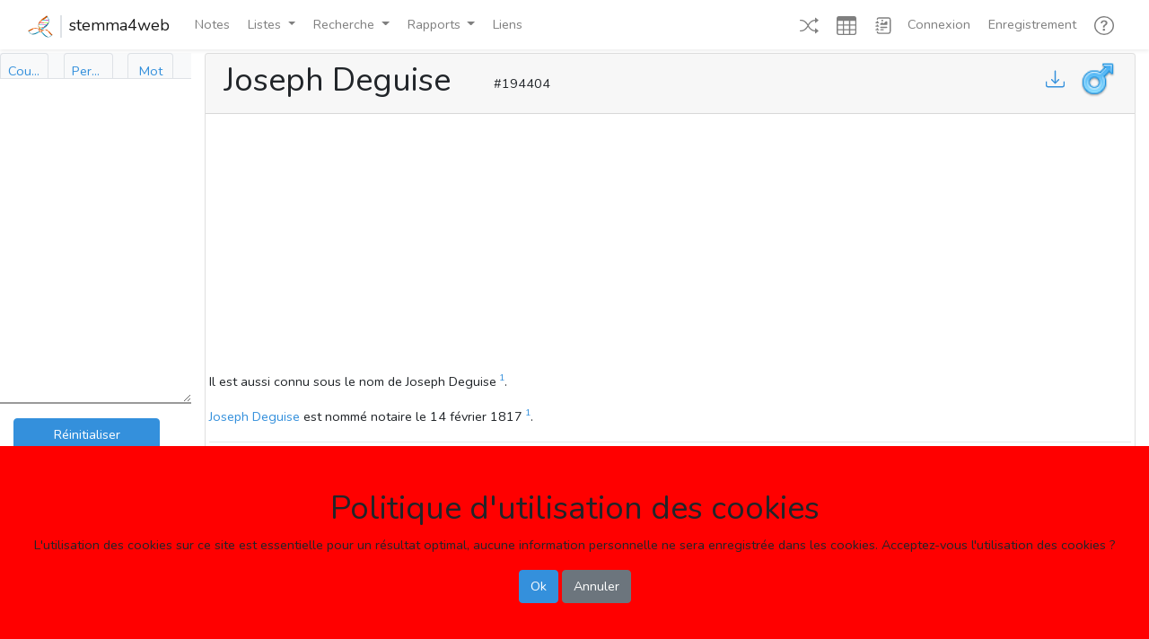

--- FILE ---
content_type: text/html; charset=UTF-8
request_url: https://genealogie.quebec/stemma4web/info/194404
body_size: 7769
content:
<!doctype html>


<script>
    // "global" vars, built using blade
    var $Url = 'https://genealogie.quebec/stemma4web/';
</script>
<html lang="fr">
<head>
    <meta charset="utf-8">
    <meta name="viewport" content="width=device-width, initial-scale=1">

    <!-- CSRF Token -->
    <meta name="csrf-token" content="VoIYb4V3cQs2zRtOs6jZRyT1IGroE4gtp3lMSxIX">
    <title>Joseph Deguise  </title>
    <meta name="description" content="Joseph Deguise  ">
    <meta name="keywords" content="Généalogie Joseph Deguise  ">

    <!-- Scripts -->
    <script src="https://genealogie.quebec/stemma4web/js/app.js" defer></script>
    <script src="https://genealogie.quebec/stemma4web/js/utils1200.js" defer></script>
    <script src="https://genealogie.quebec/stemma4web/js/modal1320.js" defer></script>
    <script src="https://genealogie.quebec/stemma4web/js/home1491.js" defer></script>
    <script src="https://genealogie.quebec/stemma4web/js/recherche1410.js" defer></script>
    <script src="https://d3js.org/d3.v6.min.js"></script>
    
    <!-- Fonts -->
    <link rel="dns-prefetch" href="//fonts.gstatic.com">
    <link href="https://fonts.googleapis.com/css?family=Nunito" rel="stylesheet">

    <!-- Styles -->
    <link href="https://genealogie.quebec/stemma4web/css/app.css" rel="stylesheet" type="text/css">
    <link href="https://genealogie.quebec/stemma4web/css/mycss.css" rel="stylesheet" type="text/css" >
    <!-- Global site tag (gtag.js) - Google Analytics -->
    <script async src="https://www.googletagmanager.com/gtag/js?id=UA-1525835-4"></script>
    <script>
      window.dataLayer = window.dataLayer || [];
      function gtag(){dataLayer.push(arguments);}
      gtag('js', new Date());

      gtag('config', 'UA-1525835-4');
    </script>
    <!-- Global site tag (gtag.js) - Google Analytics -->
    <script async src="https://www.googletagmanager.com/gtag/js?id=G-5ZF4MKCM9W"></script>
    <script>
      window.dataLayer = window.dataLayer || [];
      function gtag(){dataLayer.push(arguments);}
      gtag('js', new Date());

      gtag('config', 'G-5ZF4MKCM9W');
    </script>
</head>
<body>

<!-- Modal -->
<div class="modal fade" id="Modal_R_No" tabindex="-1" role="dialog" aria-labelledby="Modal_R_No_Label" aria-hidden="true">
    <div class="modal-dialog modal-dialog-centered">
        <div class="modal-content">
            <div class="modal-header">
                <h5 class="modal-title" id="Modal_No_Label">Aller au numéro</h5>
                <button type="button" class="close" data-dismiss="modal" aria-label="Ok">
                    <span aria-hidden="true">&times;</span>
                </button>
            </div>
            <form action="https://genealogie.quebec/stemma4web/no" name="Recherche_Numéro" id="Recherche_Numéro" method="POST">
                <div class="modal-body">
                        <div class="form-group" style="display: flex; margin-top: 1em;">
                            <label for="RNo-No" class="col-form-label" style="width: 20%;">Numéro:</label>
                            <input type="number" class="form-control" id="RNo-No" name="RNo-No" placeholder="Numéro de la personne désirée" style="width: 80%;">
                        </div>
                </div>
                <div class="modal-footer">
                    <input type="submit" class="btn btn-primary" form="Recherche_Numéro" value="Ok"/>
                    <button type="button" class="btn btn-primary" data-dismiss="modal">Annuler</button>
                </div>
            </form>
        </div>
    </div>
</div>

    
<!-- Modal -->
<div class="modal fade" id="Modal_R_Nom" tabindex="-1" role="dialog" aria-labelledby="Modal_R_Nom_Label" aria-hidden="true">
    <div class="modal-dialog modal-dialog-centered">
        <div class="modal-content">
            <div class="modal-header">
                <h5 class="modal-title" id="Modal_Nom_Label">Recherche de noms</h5>
                <button type="button" class="close" data-dismiss="modal" aria-label="Ok">
                    <span aria-hidden="true">&times;</span>
                </button>
            </div>
            <form action="javascript:void(0);">
                <div class="modal-body">
                    <div class="form-group" style="display: flex; margin-top: 1em;">                       
                        <label for="i" class="col-form-label" style="width: 20%;">Nom:</label>
                        <input name="i" id="i2" class="form-control mr-1 s4w-save-data" type="text" title="nom ou partie du nom avec *" placeholder="Rechercher personne" required>
                    </div>
                    <div class="form-group" style="display: flex; margin-top: 1em;">                       
                        <label for="i_s" class="col-form-label" style="width: 20%;"></label>
                        <input name="i_s" id="i2_s" class="form-control s4w-save-data" style="width: 20%;" type="checkbox" title="Avec signature" placeholder="Avec signature">
                        <label for="i_s" class="col-form-label">Avec signature</label>
                    </div>
                    <p>&nbsp;</p>
                    <p>Vous pouvez entrer un seul ou plusieurs nom. ex: "Joseph", "Jos Grégoire".</p>
                    <p>Vous pouvez utilser l'étoile pour remplacer une partie de nom, ex: "Eli*abet".</p>
                    <p>Des étoiles seront automatiquement ajoutées aux deux extrémités de chaque noms.</p>
                </div>
                <div class="modal-footer">
                    <button class="btn btn-primary" id="personne_btn2" value="personne" Title="Max. 1000 resultats" data-dismiss="modal" onclick="RecherchePersonne(1);$('#tab_personne').trigger('click');$('#tab_personne_sm').trigger('click');">Ok</button>
                    <button type="button" class="btn btn-primary" data-dismiss="modal">Annuler</button>
                </div>
            </form>
        </div>
    </div>
</div>

    
<!-- Modal -->
<div class="modal fade" id="Modal_R_Couple" tabindex="-1" role="dialog" aria-labelledby="Modal_R_Couple_Label" aria-hidden="true">
    <div class="modal-dialog modal-dialog-centered">
        <div class="modal-content">
                <div class="modal-header">
                    <h5 class="modal-title" id="Modal_Nom_Label">Recherche de noms</h5>
                    <button type="button" class="close" data-dismiss="modal" aria-label="Ok">
                        <span aria-hidden="true">&times;</span>
                    </button>
                </div>
                    <div class="modal-body">
                        <div class="s4w-male-only">
                            <div class="form-group" style="display: flex; margin-top: 1em;">
                                <label for="h" class="col-form-label" style="width: 20%;">Conjoint:</label>
                                <input name="h" id="h2" class="s4w-rech-doubleclick form-control mr-1 s4w-save-data" style="width: 80%" type="text" title="nom ou partie du nom avec *" placeholder="Rechercher homme ou conjoint">
                            </div>
                            <div class="form-group" style="display: flex;">
                                <label for="h_s" class="col-form-label" style="width: 20%;"></label>
                                <input name="h_s" id="h2_s" class="form-control s4w-save-data" style="width: 20%;" type="checkbox" title="Avec signature" placeholder="Avec signature">
                                <label for="h_s" class="col-form-label">Avec signature</label>
                            </div>
                        </div>
                        <div class="s4w-female-only">
                            <div class="form-group" style="display: flex; margin-top: 1em;">
                                <label for="f" class="col-form-label" style="width: 20%;">Conjointe:</label>
                                <input name="f" id="f2" class="s4w-rech-doubleclick form-control mr-1 s4w-save-data" style="width: 80%" type="text" title="nom ou partie du nom avec *" placeholder="Rechercher femme ou conjointe">
                            </div>
                            <div class="form-group" style="display: flex;">
                                <label for="f_s" class="col-form-label" style="width: 20%;"></label>
                                <input name="f_s" id="f2_s" class="form-control s4w-save-data" style="width: 20%;" type="checkbox" title="Avec signature" placeholder="Avec signature">
                                <label for="f_s" class="col-form-label">Avec signature</label>
                            </div>
                        </div>
                        <p>&nbsp;</p>
                        <p>Vous pouvez entrer un seul ou plusieurs nom. ex: "Joseph", "Jos Grégoire".</p>
                        <p>Vous pouvez utilser l'étoile pour remplacer une partie de nom, ex: "Eli*abet".</p>
                        <p>Des étoiles seront automatiquement ajoutées aux deux extrémités de chaque noms.</p>
                    </div>
                    <div class="modal-footer">
                        <button class="btn btn-primary" id="personne_btn" value="personne" Title="Max. 1000 resultats" data-dismiss="modal" onclick="RechercheCouple(1);$('#tab_couple').trigger('click');$('#tab_couple_sm').trigger('click');">Ok</button>
                        <button type="button" class="btn btn-primary" data-dismiss="modal">Annuler</button>
                    </div>
        </div>
    </div>
</div>

    
<!-- Modal -->
<div class="modal fade" id="Modal_R_Mot" tabindex="-1" role="dialog" aria-labelledby="Modal_R_Mot_Label" aria-hidden="true">
    <div class="modal-dialog modal-dialog-centered">
        <div class="modal-content">
            <div class="modal-header">
                <h5 class="modal-title" id="Modal_Nom_Label">Recherche de noms</h5>
                <button type="button" class="close" data-dismiss="modal" aria-label="Ok">
                    <span aria-hidden="true">&times;</span>
                </button>
            </div>
            <form action="javascript:void(0);">
                <div class="modal-body">
                    <div class="form-group" style="display: flex; margin-top: 1em;">                       
                        <label for="m" class="col-form-label" style="width: 20%;">Mot-clé:</label>
                        <input name="m" id="m2" class="s4w-rech-doubleclick form-control mr-1 s4w-save-data" type="text" title="mot-clé ou partie du nom avec *" placeholder="Rechercher de mot-clé" required>
                    </div>
                    <p>&nbsp;</p>
                    <p>Vous pouvez entrer un seul ou plusieurs mot. ex: "Meunier", "curé Sylvestre".</p>
                    <p>Vous pouvez utilser l'étoile pour remplacer une partie de nom, ex: "institut*".</p>
                    <p>Des étoiles seront automatiquement ajoutées aux deux extrémités de chaque mots.</p>
                </div>
                <div class="modal-footer">
                    <button class="btn btn-primary" id="mot_btn2" value="personne" Title="Max. 1000 resultats" data-dismiss="modal" onclick="RechercheMot(1);$('#tab_mot').trigger('click');$('#tab_mot_sm').trigger('click');">Ok</button>
                    <button type="button" class="btn btn-primary" data-dismiss="modal">Annuler</button>
                </div>
            </form>
        </div>
    </div>
</div>

    
<!-- Modal -->
<div class="modal fade" id="Modal_Video" tabindex="-1" role="dialog" aria-labelledby="Modal_Video_Label" aria-hidden="true">
    <div class="modal-dialog modal-lg modal-dialog-centered">
        <div class="modal-content">
            <div class="modal-header">
                <h5 class="modal-title" id="Modal_Video_Label">Tutoriel</h5>
                <button type="button" class="close" data-dismiss="modal" aria-label="Ok">
                    <span aria-hidden="true">&times;</span>
                </button>
            </div>
            <div class="modal-body">
                <iframe id="Modal_Video_Video" width="100%" height="315" src="" frameborder="0" allowfullscreen></iframe>
            </div>
        </div>
    </div>
</div>

    
    <div id="app">
        <nav class="navbar navbar-expand-md navbar-light bg-white shadow-sm sticky-top inline-flex">
            <div class="container-fluid">
                <a class="navbar-brand d-flex" href="https://genealogie.quebec/stemma4web">
                    <div><img src='/images/logo.png' style="height: 25px; border-right: 2px solid #dee2e6;" class="pr-2"></div>
                    <div class="pl-2">stemma4web</div>
                </a>
                <button class="navbar-toggler" type="button" data-toggle="collapse" data-target="#navbarSupportedContent" aria-controls="navbarSupportedContent" aria-expanded="false" aria-label="Toggle navigation">
                    <span class="navbar-toggler-icon"></span>
                </button>

                <div class="collapse navbar-collapse" id="navbarSupportedContent">
                    <!-- Left Side Of Navbar -->
                    <ul class="navbar-nav mr-auto">
                        <li class="nav-item">
                            <a class="nav-link ml-1" href="https://genealogie.quebec/Q2A/index.php?qa=questions" role="button" v-pre>
                                Notes
                            </a>
                        </li>
                                                    
                        <li class="nav-item dropdown">
                            <a class="nav-link dropdown-toggle ml-1" data-toggle="dropdown" href="#" role="button" aria-haspopup="true" aria-expanded="false" v-pre>
                                Listes<span class="caret"></span>
                            </a>
                            <div class="dropdown-menu dropdown-menu-right">
                                <a class="dropdown-item" href="https://genealogie.quebec/stemma4web/liste/ecclesiastiques" role="button" v-pre>
                                    Ecclésiastiques
                                </a>
                                <a class="dropdown-item" href="https://genealogie.quebec/stemma4web/liste/militaires" role="button" v-pre>
                                    Militaires
                                </a>
                                <a class="dropdown-item" href="https://genealogie.quebec/stemma4web/liste/notaires" role="button" v-pre>
                                    Notaires
                                </a>
                                <a class="dropdown-item" href="https://genealogie.quebec/stemma4web/liste/politiciens" role="button" v-pre>
                                    Politiciens
                                </a>
                                <div class="dropdown-divider"></div>
                                <a class="dropdown-item" href="https://genealogie.quebec/stemma4web/liste/doublons" role="button" v-pre>
                                    À identifier
                                </a>
                                <div class="dropdown-divider"></div>
                                <a class="dropdown-item" href="https://genealogie.quebec/stemma4web/liste/sources" role="button" v-pre>
                                    Sources
                                </a>
                            </div>
                        </li>
                        <li class="nav-item dropdown">
                            <a class="nav-link dropdown-toggle ml-1" data-toggle="dropdown" href="#" role="button" aria-haspopup="true" aria-expanded="false" v-pre>
                                Recherche<span class="caret"></span>
                            </a>
                            <div class="dropdown-menu dropdown-menu-right">
                                <a class="dropdown-item" data-toggle="modal" data-target="#Modal_R_Couple" role="button" v-pre>
                                    Couples
                                </a>
                                <a class="dropdown-item" href="https://genealogie.quebec/stemma4web/recherche/événements" role="button" v-pre>
                                    Événements
                                </a>
                                <a class="dropdown-item" href="https://genealogie.quebec/stemma4web/recherche/familles" role="button" v-pre>
                                    Familles
                                </a>
                                <a class="dropdown-item" data-toggle="modal" data-target="#Modal_R_Mot" role="button" v-pre>
                                    Mots-clés
                                </a>
                                <a class="dropdown-item" data-toggle="modal" data-target="#Modal_R_Nom" role="button" v-pre>
                                    Noms
                                </a>
                                <a class="dropdown-item" data-toggle="modal" data-target="#Modal_R_No" role="button" v-pre>
                                    Numéro
                                </a>
                                <a class="dropdown-item" href="https://genealogie.quebec/stemma4web/recherche/signatures" role="button" v-pre>
                                    Signatures
                                </a>
                            </div>
                        </li>
                        <li class="nav-item dropdown">
                            <a class="nav-link dropdown-toggle ml-1" data-toggle="dropdown" href="#" role="button" aria-haspopup="true" aria-expanded="false" v-pre>
                                Rapports<span class="caret"></span>
                            </a>
                            <div class="dropdown-menu dropdown-menu-right">
                                <a class="dropdown-item" href="https://genealogie.quebec/stemma4web/rapport/ss" role="button" v-pre>
                                    Liste d'ancêtres (Sosa-Stradonitz)
                                </a>
                                <a class="dropdown-item" href="https://genealogie.quebec/stemma4web/rapport/1" role="button" v-pre>
                                    Tableau d'ancêtres
                                </a>
                                <a class="dropdown-item" href="https://genealogie.quebec/stemma4web/rapport/2" role="button" v-pre>
                                    Tableau de descendants (vertical)
                                </a>
                                <a class="dropdown-item" href="https://genealogie.quebec/stemma4web/rapport/3" role="button" v-pre>
                                    Tableau de descendants (horizontal)
                                </a>
                                <a class="dropdown-item" href="https://genealogie.quebec/stemma4web/rapport/4" role="button" v-pre>
                                    Éventail d'ancêtres
                                </a>
                                <a class="dropdown-item" href="https://genealogie.quebec/stemma4web/rapport/5" role="button" v-pre>
                                    Éventail de descendants
                                </a>
                            </div>
                        </li>
                        <li class="nav-item">
                            <a class="nav-link ml-1" href="https://genealogie.quebec/stemma4web/liens" role="button" v-pre>
                                Liens
                            </a>
                        </li>
                                                                    </ul>
                    <!-- Right Side Of Navbar -->
                    <ul class="navbar-nav ml-5">
                        <!-- Authentication Links -->
                        <li class="nav-item">
                            <a class="nav-link ml-1" href="https://genealogie.quebec/stemma4web/info/317567" title="Page au hasard">
                                <svg width="1.5em" height="1.5em" viewBox="0 0 16 16" class="bi bi-shuffle" fill="currentColor" xmlns="http://www.w3.org/2000/svg">
                                  <path fill-rule="evenodd" d="M0 3.5A.5.5 0 0 1 .5 3H1c2.202 0 3.827 1.24 4.874 2.418.49.552.865 1.102 1.126 1.532.26-.43.636-.98 1.126-1.532C9.173 4.24 10.798 3 13 3v1c-1.798 0-3.173 1.01-4.126 2.082A9.624 9.624 0 0 0 7.556 8a9.624 9.624 0 0 0 1.317 1.918C9.828 10.99 11.204 12 13 12v1c-2.202 0-3.827-1.24-4.874-2.418A10.595 10.595 0 0 1 7 9.05c-.26.43-.636.98-1.126 1.532C4.827 11.76 3.202 13 1 13H.5a.5.5 0 0 1 0-1H1c1.798 0 3.173-1.01 4.126-2.082A9.624 9.624 0 0 0 6.444 8a9.624 9.624 0 0 0-1.317-1.918C4.172 5.01 2.796 4 1 4H.5a.5.5 0 0 1-.5-.5z"/>
                                  <path d="M13 5.466V1.534a.25.25 0 0 1 .41-.192l2.36 1.966c.12.1.12.284 0 .384l-2.36 1.966a.25.25 0 0 1-.41-.192zm0 9v-3.932a.25.25 0 0 1 .41-.192l2.36 1.966c.12.1.12.284 0 .384l-2.36 1.966a.25.25 0 0 1-.41-.192z"/>
                                </svg>
                            </a>
                        </li>
                        <li class="nav-item">
                            <a class="nav-link ml-1" href="https://genealogie.quebec/stemma4web/info/a" title="Vue en tableaux" onclick="View_Table()">
                                <svg width="1.5em" height="1.5em" viewBox="0 0 16 16" class="bi bi-table" fill="currentColor" xmlns="http://www.w3.org/2000/svg">
                                    <path fill-rule="evenodd" d="M0 2a2 2 0 0 1 2-2h12a2 2 0 0 1 2 2v12a2 2 0 0 1-2 2H2a2 2 0 0 1-2-2V2zm15 2h-4v3h4V4zm0 4h-4v3h4V8zm0 4h-4v3h3a1 1 0 0 0 1-1v-2zm-5 3v-3H6v3h4zm-5 0v-3H1v2a1 1 0 0 0 1 1h3zm-4-4h4V8H1v3zm0-4h4V4H1v3zm5-3v3h4V4H6zm4 4H6v3h4V8z"/>
                                </svg>                            
                            </a>
                        </li>
                        <li class="nav-item">
                            <a class="nav-link ml-1" href="https://genealogie.quebec/stemma4web/info/a" title="Vue en texte" onclick="View_Text()">
                                <svg width="1.5em" height="1.5em" viewBox="0 0 16 16" class="bi bi-journal-richtext" fill="currentColor" xmlns="http://www.w3.org/2000/svg">
                                    <path d="M4 1h8a2 2 0 0 1 2 2v10a2 2 0 0 1-2 2H4a2 2 0 0 1-2-2h1a1 1 0 0 0 1 1h8a1 1 0 0 0 1-1V3a1 1 0 0 0-1-1H4a1 1 0 0 0-1 1H2a2 2 0 0 1 2-2z"/>
                                    <path d="M2 5v-.5a.5.5 0 0 1 1 0V5h.5a.5.5 0 0 1 0 1h-2a.5.5 0 0 1 0-1H2zm0 3v-.5a.5.5 0 0 1 1 0V8h.5a.5.5 0 0 1 0 1h-2a.5.5 0 0 1 0-1H2zm0 3v-.5a.5.5 0 0 1 1 0v.5h.5a.5.5 0 0 1 0 1h-2a.5.5 0 0 1 0-1H2z"/>
                                    <path fill-rule="evenodd" d="M5 11.5a.5.5 0 0 1 .5-.5h2a.5.5 0 0 1 0 1h-2a.5.5 0 0 1-.5-.5zm0-2a.5.5 0 0 1 .5-.5h5a.5.5 0 0 1 0 1h-5a.5.5 0 0 1-.5-.5zm1.639-4.208l1.33.886 1.854-1.855a.25.25 0 0 1 .289-.047L11 4.75V7a.5.5 0 0 1-.5.5h-5A.5.5 0 0 1 5 7v-.5s1.54-1.274 1.639-1.208zM6.75 4.5a.75.75 0 1 0 0-1.5.75.75 0 0 0 0 1.5z"/>
                                </svg>
                            </a>
                        </li>
                                                    <li class="nav-item">
                                <a class="nav-link" href="https://genealogie.quebec/stemma4web/login">Connexion</a>
                            </li>
                            <li class="nav-item">
                                <a class="nav-link ml-1" href="https://genealogie.quebec/Q2A/index.php?qa=register&to=index.php" role="button" v-pre>
                                    Enregistrement
                                </a>
                            </li>
                                                <li class="nav-item dropdown">
                            <a class="nav-link ml-1" href="#" data-toggle="dropdown" title="Aide">
                                <svg width="1.5em" height="1.5em" viewBox="0 0 16 16" class="bi bi-question-circle" fill="currentColor" xmlns="http://www.w3.org/2000/svg">
                                    <path fill-rule="evenodd" d="M8 15A7 7 0 1 0 8 1a7 7 0 0 0 0 14zm0 1A8 8 0 1 0 8 0a8 8 0 0 0 0 16z"/>
                                    <path d="M5.25 6.033h1.32c0-.781.458-1.384 1.36-1.384.685 0 1.313.343 1.313 1.168 0 .635-.374.927-.965 1.371-.673.489-1.206 1.06-1.168 1.987l.007.463h1.307v-.355c0-.718.273-.927 1.01-1.486.609-.463 1.244-.977 1.244-2.056 0-1.511-1.276-2.241-2.673-2.241-1.326 0-2.786.647-2.754 2.533zm1.562 5.516c0 .533.425.927 1.01.927.609 0 1.028-.394 1.028-.927 0-.552-.42-.94-1.029-.94-.584 0-1.009.388-1.009.94z"/>
                                </svg>                                
                                <span class="caret"></span>
                            </a>
                            <div class="dropdown-menu dropdown-menu-right" aria-labelledby="navbarDropdown">
                                <a class="dropdown-item" data-toggle="modal" data-target="#Modal_Video" role="button" onclick="document.getElementById('Modal_Video_Label').innerHTML='Présentation générale';document.getElementById('Modal_Video_Video').src='https://www.youtube.com/embed/1kSGQ1tjFfM';" v-pre>
                                    Présentation générale
                                </a>
                                <a class="dropdown-item" data-toggle="modal" data-target="#Modal_Video" role="button" onclick="document.getElementById('Modal_Video_Label').innerHTML='Présentation générale';document.getElementById('Modal_Video_Video').src='https://www.youtube.com/embed/-8EOnyWRmuE';" v-pre>
                                    Vue en texte
                                </a>
                                <a class="dropdown-item" data-toggle="modal" data-target="#Modal_Video" role="button" onclick="document.getElementById('Modal_Video_Label').innerHTML='Présentation générale';document.getElementById('Modal_Video_Video').src='https://www.youtube.com/embed/xLap8OXND5o';" v-pre>
                                    Vue en tableaux
                                </a>
                                <a class="dropdown-item" data-toggle="modal" data-target="#Modal_Video" role="button" onclick="document.getElementById('Modal_Video_Label').innerHTML='Présentation générale';document.getElementById('Modal_Video_Video').src='https://www.youtube.com/embed/sQ3A7cf0E0E';" v-pre>
                                    Recherches
                                </a>
                                <a class="dropdown-item" href="#" role="button" v-pre>
                                    Listes
                                </a>
                                <a class="dropdown-item" href="#" role="button" v-pre>
                                    Rapports
                                </a>
                                <a class="dropdown-item" href="#" role="button" v-pre>
                                    Notes
                                </a>
                                <a class="dropdown-item" href="#" role="button" v-pre>
                                    Ajout d'information
                                </a>
                            </div>
                        </li>
                    </ul>
                </div>
            </div>
        </nav>
    </div>
    <div class="row justify-content-center no-gutters">
        <div id="sidebar" class="d-none d-md-block mt-1 col-md-2 no-gutters" style="height: 83vh; z-index: 2; transition: all 0.4s ease 0s;">
            <div class="bg-light sidebar">
    <div class="sidebar-sticky" id="mysidebar">
        <ul class="nav nav-tabs d-none d-xl-flex nav-justified" style="height: 4vh;">
            <li class="nav-item">
                <a class="nav-link px-2" id="tab_couple" data-toggle="tab" href="#couple" role="tab" aria-controls="couple" aria-selected="true" style="max-width: 4.25vw;border-color:#dee2e6 #dee2e6 #ffffff">
                    <div style="overflow:hidden; text-overflow: ellipsis;">
                        Couple
                    </div>
                </a>
            </li>
            <li class="nav-item">
                <a class="nav-link px-2" id="tab_personne" data-toggle="tab" href="#personne" role="tab" aria-controls="personne" aria-selected="false" style="max-width: 4.25vw;border-color:#dee2e6 #dee2e6 #ffffff;">
                    <div style="overflow:hidden; text-overflow: ellipsis;">
                        Personne
                    </div>
                </a>
            </li>
            <li class="nav-item">
                <a class="nav-link px-2" id="tab_mot" href="#mot" data-toggle="tab" role="tab" aria-controls="mot" aria-selected="false" style="max-width: 4vw;border-color:#dee2e6 #dee2e6 #ffffff;">
                    <div style="overflow:hidden; text-overflow: ellipsis;">
                        Mot
                    </div>
                </a>
            </li>
        </ul>
        <ul class="nav nav-tabs d-xl-none nav-justified" style="height: 4vh;">
            <li class="nav-item">
                <a class="nav-link px-2" id="tab_couple_sm" data-toggle="tab" href="#couple" role="tab" aria-controls="couple" aria-selected="true" style="border-color:#dee2e6 #dee2e6 #ffffff">
                    C
                </a>
            </li>
            <li class="nav-item">
                <a class="nav-link px-2" id="tab_personne_sm" data-toggle="tab" href="#personne" role="tab" aria-controls="personne" aria-selected="false" style="border-color:#dee2e6 #dee2e6 #ffffff;">
                    P
                </a>
            </li>
            <li class="nav-item">
                <a class="nav-link px-2" id="tab_mot_sm" href="#mot" data-toggle="tab" role="tab" aria-controls="mot" aria-selected="false" style="border-color:#dee2e6 #dee2e6 #ffffff;">
                    M
                </a>
            </li>
        </ul>
        <div class="tab-content">
            <div class="tab-pane fade" id="couple" role="tabpanel" aria-labelledby="couple" style="background-color: #FFFFFF; overflow-y: scroll;">          
                <div class="card-body scroll pt-1 pb-0"  style="height: 12vh;">
                    <form action="javascript:void(0);">
                        <div class="input-group s4w-male-only">
                            <input name="h" id="h" class="s4w-rech-doubleclick form-control mr-1 s4w-save-data" style="width: 80%" type="text" title="nom ou partie du nom avec *" placeholder="Rechercher homme ou conjoint">
                            <input name="h_s" id="h_s" class="form-control s4w-save-data" type="checkbox" title="Avec signature" placeholder="Avec signature">
                        </div>
                        <div class="input-group s4w-female-only">
                            <input name="f" id="f" class="s4w-rech-doubleclick form-control mr-1 s4w-save-data" style="width: 80%" type="text" title="nom ou partie du nom avec *" placeholder="Rechercher femme ou conjointe">
                            <input name="f_s" id="f_s" class="form-control s4w-save-data" type="checkbox" title="Avec signature" placeholder="Avec signature">
                        </div>
                        <button class="btn btn-primary" id="couple_btn" value="couple" style="height: 2.25rem; width: 89%" Title="Max. 1000 resultats" onclick="RechercheCouple(0)">
                            <div class="d-none d-xl-block" style="overflow:hidden; text-overflow: ellipsis;">
                                Rechercher
                            </div>
                            <div class="d-xl-none" style="overflow:hidden; text-overflow: ellipsis;">
                                <svg width="1em" height="1em" viewBox="0 0 16 16" class="bi bi-search" fill="currentColor" xmlns="http://www.w3.org/2000/svg">
                                    <path fill-rule="evenodd" d="M10.442 10.442a1 1 0 0 1 1.415 0l3.85 3.85a1 1 0 0 1-1.414 1.415l-3.85-3.85a1 1 0 0 1 0-1.415z"/>
                                    <path fill-rule="evenodd" d="M6.5 12a5.5 5.5 0 1 0 0-11 5.5 5.5 0 0 0 0 11zM13 6.5a6.5 6.5 0 1 1-13 0 6.5 6.5 0 0 1 13 0z"/>
                                </svg>
                            </div>
                        </button>
                    </form>
                </div>
            </div>
            <div class="tab-pane fade" id="personne" role="tabpanel" aria-labelledby="personne" style="overflow-y: scroll; background-color: #FFFFFF">          
                <div class="card-body scroll"  style="height: 12vh;">
                    <form action="javascript:void(0);">
                        <div class="input-group">
                            <input name="i" id="i" class="s4w-rech-doubleclick form-control mr-1 s4w-save-data" style="width: 80%" type="text" title="nom ou partie du nom avec *" placeholder="Rechercher personne" required>
                            <input name="i_s" id="i_s" class="form-control s4w-save-data" type="checkbox" title="Avec signature" placeholder="Avec signature">
                        </div>
                        <button class="btn btn-primary" id="personne_btn" value="personne" style="height: 2.25rem; width: 89%" Title="Max. 1000 resultats" onclick="RecherchePersonne(0)">
                            <div class="d-none d-xl-block" style="overflow:hidden; text-overflow: ellipsis;">
                                Rechercher
                            </div>
                            <div class="d-xl-none" style="overflow:hidden; text-overflow: ellipsis;">
                                <svg width="1em" height="1em" viewBox="0 0 16 16" class="bi bi-search" fill="currentColor" xmlns="http://www.w3.org/2000/svg">
                                    <path fill-rule="evenodd" d="M10.442 10.442a1 1 0 0 1 1.415 0l3.85 3.85a1 1 0 0 1-1.414 1.415l-3.85-3.85a1 1 0 0 1 0-1.415z"/>
                                    <path fill-rule="evenodd" d="M6.5 12a5.5 5.5 0 1 0 0-11 5.5 5.5 0 0 0 0 11zM13 6.5a6.5 6.5 0 1 1-13 0 6.5 6.5 0 0 1 13 0z"/>
                                </svg>
                            </div>
                        </button>
                    </form>
                </div>
            </div>
            <div class="tab-pane fade" id="mot" role="tabpanel" aria-labelledby="mot" style="overflow-y: scroll; background-color: #FFFFFF">          
                <div class="card-body scroll"  style="height: 12vh;">
                    <form action="javascript:void(0);">
                        <div class="input-group">
                            <input name="m" id="m" class="s4w-rech-doubleclick form-control s4w-save-data" style="width: 75%" type="text" title="mot-clé ou partie du mot avec *" placeholder="Rechercher mot-clé" required>
                            <button class="btn btn-primary" id="mot_btn" value="mot" style="width: 25%" Title="Max. 1000 resultats" onclick="RechercheMot(0)">
                                <svg width="1em" height="1em" viewBox="0 0 16 16" class="bi bi-search" fill="currentColor" xmlns="http://www.w3.org/2000/svg">
                                    <path fill-rule="evenodd" d="M10.442 10.442a1 1 0 0 1 1.415 0l3.85 3.85a1 1 0 0 1-1.414 1.415l-3.85-3.85a1 1 0 0 1 0-1.415z"/>
                                    <path fill-rule="evenodd" d="M6.5 12a5.5 5.5 0 1 0 0-11 5.5 5.5 0 0 0 0 11zM13 6.5a6.5 6.5 0 1 1-13 0 6.5 6.5 0 0 1 13 0z"/>
                                </svg>
                            </button>
                        </div>
                    </form>
                </div>
            </div>
        </div>
        <div id="container">
            <div class="container" id="result" style="resize: vertical; height: 50vh; overflow-y: scroll; background-color: #FFFFFF;">
                <div class="dropdown-menu dropdown-menu-sm" id="context-menu">
                  <a class="dropdown-item" id="result_1" href="#">Retirer ce prénom de la liste</a>
                  <a class="dropdown-item" id="result_2" href="#">Retirer ce nom de la liste</a>
                  <a class="dropdown-item" id="result_3" href="#">Retirer cette personne de la liste</a>
                </div>
                <div class="card-body scroll pt-2 pb-0 px-0" id="resultat_recherche">
                </div>
            </div>
            <div class="container" id="dropbox" style="height: 28vh; overflow-y: scroll; background-color: #FFFFFF; border-top: 2px solid #999999;">
                <div class="card-body scroll pt-3 pb-0 px-0">
                    <div id="dropboxbody">
                    </div>
                    <div>
                        <button class="btn btn-primary" value="reset" style="height: 2.25rem; width: 89%" onclick="Reset_Dropbox()">
                            <div style="overflow:hidden; text-overflow: ellipsis;">
                                Réinitialiser
                            </div>
                        </button>
                    </div>
                </div>
            </div>
        </div>
    </div>
</div>
        </div>
        <div id="content" class="col-md-10 mx-0">
            
<div class="container-fluid mt-1" id="topdiv"
            data-auth=false
                    
>
    <div class="row justify-content-center no-gutters">
        <div id="content" class="col-12 d-md-none mx-0">
            <!-- Mettre la recherche pour les petits écrans d-md-none -->
            <div class="card mx-0 px-0">
                <div class="card-header d-flex" style="padding-top: 0.5em; padding-bottom: 0;">
                    Recherche
                </div>
                <div class="card-body scroll px-1" style="height: 230px; overflow-y: scroll; padding-top: 0.5em; padding-bottom: 0.5em; padding-left: 0.75em; padding-right: 0.75em;">
                    <div class="tab-content" id="myTabContent">
                        <div class="tab-pane fade show active" id="couple_md" role="tabpanel" aria-labelledby="couple_md-tab" style="background-color: #FFFFFF;">          
                            <div class=" input-group">
                                <input name="h" id="h_xs" class="form-control mr-1 s4w-save-data" style="width: 80%" type="text" title="nom ou partie du nom avec *" placeholder="Rechercher homme ou conjoint">
                                <input name="h_s" id="h_s_xs" class="form-control s4w-save-data" type="checkbox" title="Avec signature" placeholder="Avec signature">
                                <input name="f" id="f_xs" class="form-control mr-1 s4w-save-data" style="width: 80%" type="text" title="nom ou partie du nom avec *" placeholder="Rechercher femme ou conjointe">
                                <input name="f_s" id="f_s_xs" class="form-control s4w-save-data" type="checkbox" title="Avec signature" placeholder="Avec signature">
                                <button class="btn btn-primary" id="couple_btn_xs" value="couple" style="height: 2.25rem; width: 89%" Title="Max. 1000 resultats" onclick="RechercheCouple(2)">
                                    <div style="overflow:hidden; text-overflow: ellipsis;">
                                        Rechercher
                                    </div>
                                </button>
                            </div>
                        </div>
                        <div class="tab-pane fade" id="personne_md" role="tabpanel" aria-labelledby="personne_md-tab" style="background-color: #FFFFFF">          
                            <div class=" input-group">
                                <input name="i" class="form-control mr-1" style="width: 80%" type="text" title="nom ou partie du nom avec *" placeholder="Rechercher personne" required>
                                <input name="i_s" class="form-control" type="checkbox" title="Avec signature" placeholder="Avec signature">
                                <button class="btn btn-primary" id="personne_btn_xs" value="personne" style="height: 2.25rem; width: 89%" Title="Max. 1000 resultats" onclick="RecherchePersonne(2)">
                                    <div style="overflow:hidden; text-overflow: ellipsis;">
                                        Rechercher
                                    </div>
                                </button>
                            </div>
                        </div>
                        <div class="tab-pane fade" id="mot_md" role="tabpanel" aria-labelledby="mot_md-tab" style="background-color: #FFFFFF">          
                            <div class=" input-group">
                                <input name="m" class="form-control" style="width: 75%" type="text" title="mot-clé ou partie du mot avec *" placeholder="Rechercher mot-clé" required>
                                <button class="btn btn-primary" id="mot_btn_xs" value="mot" style="height: 2.25rem; width: 100%" Title="Max. 1000 resultats" onclick="RechercheMot(2)">
                                    <div style="overflow:hidden; text-overflow: ellipsis;">
                                        Rechercher
                                    </div>
                                </button>
                            </div>
                        </div>
                    </div>
                    <div id="resultat_recherche_xs">
                               
                                            </div>
                </div>
            </div>
        </div>
        <div class="col-12 mx-0" id="journal">
            <div class="card mx-0 px-0">
                <div class="card-header d-flex" style="padding-top: 0.5em; padding-bottom: 0.5em;">
                    <div style="display: inline-flex; text-align: left; width: 90%">
                                                    <h1>Joseph Deguise  </h1>                        <div class="ml-5" style="align-self: center;">
                            #194404
                        </div>
                    </div>
                    <div style="display: inline-block; text-align: right; width: 5%">
                        <a class="nav-link ml-1" href="#" title="Téléchargement" onclick="SavePage('journal','194404')">
                            <svg width="1.5em" height="1.5em" viewBox="0 0 16 16" class="bi bi-download" fill="currentColor" xmlns="http://www.w3.org/2000/svg">
                              <path fill-rule="evenodd" d="M.5 9.9a.5.5 0 0 1 .5.5v2.5a1 1 0 0 0 1 1h12a1 1 0 0 0 1-1v-2.5a.5.5 0 0 1 1 0v2.5a2 2 0 0 1-2 2H2a2 2 0 0 1-2-2v-2.5a.5.5 0 0 1 .5-.5z"/>
                              <path fill-rule="evenodd" d="M7.646 11.854a.5.5 0 0 0 .708 0l3-3a.5.5 0 0 0-.708-.708L8.5 10.293V1.5a.5.5 0 0 0-1 0v8.793L5.354 8.146a.5.5 0 1 0-.708.708l3 3z"/>
                            </svg>
                        </a>
                    </div>
                    <div style="display: inline-block; text-align: right; width: 5%">
                        <img src='/images/M.ico' style="height: 42px;">
                    </div>
                </div>
                <div class="card-body scroll px-1" style="max-height: 78vh; overflow-y: scroll; padding-top: 0.5em; padding-bottom: 0.5em; padding-left: 0.75em; padding-right: 0.75em;">
                    <script>
                    function ShowParagraph(type,no) {
                        if (type==1) {
                           var str1="note_"
                        }
                        if (type==2) {
                           var str1="texte_"
                        }
                        if (type==3) {
                           var str1="o_"
                        }
                        var x = document.getElementById(str1.concat(no));
                        if (x.hasAttribute("hidden")) {
                           x.removeAttribute("hidden");
                        } else {
                           x.setAttribute("hidden", true);
                        }
                    }
                    </script>
                    <div>
                    <center>
                    <script async src="https://pagead2.googlesyndication.com/pagead/js/adsbygoogle.js"></script>
                    <!-- Annonces Genealogie.Quebec -->
                    <ins class="adsbygoogle"
                        style="display:block"
                        data-ad-client="ca-pub-4300170781970714"
                        data-ad-slot="9417549628"
                        data-ad-format="auto"
                        data-full-width-responsive="true"></ins>
                    <script>
                        (adsbygoogle = window.adsbygoogle || []).push({});
                    </script>
                    </center>
                </div>
                <div id="banner" style="display: none;">
                    <center>
                        <h1>
                            Les publicités sont les revenus principaux de ce site. Désactivez votre bloqueur de publicité ou faites un don. Si tous les visiteurs donnaient 1$ par année, on pourrait retirer les publicités.
                        </h1>
                        <form action="https://www.paypal.com/cgi-bin/webscr" method="post" target="_top" class="py-0 my-0">
                            <input type="hidden" name="cmd" value="_s-xclick" />
                            <input type="hidden" name="hosted_button_id" value="BHBND6EWSSAQ2" />
                            <input type="image" name="submit" src="https://www.paypalobjects.com/fr_CA/i/btn/btn_donate_LG.gif" title="PayPal - la solution de paiement en ligne la plus simple et la plus s&eacute;curis&eacute;e !" />
                        </form>
                    </center>
                </div>                        <P align=justify>
Il est aussi connu sous le nom de Joseph Deguise<SUP> <A HREF="#c1">1</A></SUP>. </P>
<P align=justify>
</P>
<P align=justify>
</P>
<P align=justify>
<A HREF=https://genealogie.quebec/stemma4web/info/194404>Joseph Deguise</A> est nommé notaire  le 14 février 1817<SUP> <A HREF="#c1">1</A></SUP>. </P>
<P align=justify>
</P>
<P align=justify>
</P>
<HR>Questions, commentaires, informations de la section collaboration: (<A HREF="http://genealogie.quebec/Q2A/index.php?qa=ask">Ajouter une note</A>)<ul></ul><HR>
<P><STRONG>1.</STRONG> <A name="c1" HREF=https://genealogie.quebec/stemma4web/sources/118>Histoire du Notariat au Canada</A> - Volume 2, p. 287</P>
<hr><p>La dernière mise à jour de cette personne a été faite le 2024-01-14</p>                </div>
            </div>
        </div>
     </div>
            </div>

        </div>
    </div>
    <div class="container-fluid text-center mt-5">
        <div id="footer" class="page-footer fixed-bottom" style="margin-left: 15%; margin-right: 0%; width: 85%; z-index: 0; background-color: #FFFFFF">
            <div class="footer col-12 d-flex">
    <div class="col-4">
    </div>
    <div class="col-3" id="copyright" style="display: inline-flex; text-align: center;">
        <form action="https://www.paypal.com/donate" method="post" target="_top">
            <input type="hidden" name="hosted_button_id" value="55FFRUQJRTNLL" />
            <input type="image" src="https://www.paypalobjects.com/fr_CA/i/btn/btn_donate_LG.gif" border="0" name="submit" title="Aidez moi à bonifier ce site, faites un don!" alt="Donner via PayPal" />
            <img alt="" border="0" src="https://www.paypal.com/fr_CA/i/scr/pixel.gif" width="1" height="1" />            
            <div class="footer-copyright text-center py-0">
                © <a href="mailto:marchif@yahoo.com?subject=stemma4web">François Marchi</a>, 2020
            </div>
        </form>
    </div>
    <div class="col-3">
    </div>
    <div class="col-2" style="display: inline-flex; text-align: right;">
         <a href="https://whc.ca/ecoresponsable/?aff=3153&gbid=8fr" onclick="window.open(this.href, 'popupWindow', 'width=450, height=610, status=no, scrollbars=no, menubar=no'); return false;"><img src="https://s.whc.ca/badges/green-badge-8-fr.svg" height="50px" alt="Sceau hébergement écoresponsable" /></a>
    </div>
</div>
        </div>
    </div>
            <div id="cookiepolicy" class="container-fluid text-center mt-5">
            <div class="page-footer fixed-bottom py-5" style="z-index: 9; background-color: red">
                <h1>Politique d'utilisation des cookies</h1>
                <p>L'utilisation des cookies sur ce site est essentielle pour un résultat optimal, aucune information personnelle ne sera enregistrée dans les cookies. Acceptez-vous l'utilisation des cookies ?</p>
                <form>
                    <button type="button" class="btn btn-primary" title="J'accepte l'utilisation des cookies" onclick="AcceptCookie()">Ok</button>
                    <button type="button" class="btn btn-secondary" title="Non merci" onclick="DeclineCookie()">Annuler</button>
                </form>
            </div>
        </div>
        <script src="https://genealogie.quebec/stemma4web/js/blockadblock.js"></script>
</body>
</html>


--- FILE ---
content_type: text/html; charset=utf-8
request_url: https://www.google.com/recaptcha/api2/aframe
body_size: 268
content:
<!DOCTYPE HTML><html><head><meta http-equiv="content-type" content="text/html; charset=UTF-8"></head><body><script nonce="u16WEbaSvkHhQbBc_ZUqlQ">/** Anti-fraud and anti-abuse applications only. See google.com/recaptcha */ try{var clients={'sodar':'https://pagead2.googlesyndication.com/pagead/sodar?'};window.addEventListener("message",function(a){try{if(a.source===window.parent){var b=JSON.parse(a.data);var c=clients[b['id']];if(c){var d=document.createElement('img');d.src=c+b['params']+'&rc='+(localStorage.getItem("rc::a")?sessionStorage.getItem("rc::b"):"");window.document.body.appendChild(d);sessionStorage.setItem("rc::e",parseInt(sessionStorage.getItem("rc::e")||0)+1);localStorage.setItem("rc::h",'1768872704560');}}}catch(b){}});window.parent.postMessage("_grecaptcha_ready", "*");}catch(b){}</script></body></html>